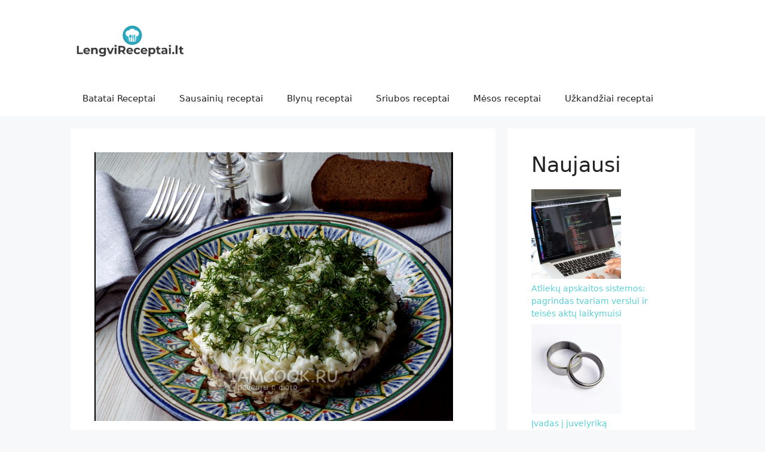

--- FILE ---
content_type: text/html; charset=UTF-8
request_url: https://lengvireceptai.lt/karstai-rukytos-skumbres-salotos/
body_size: 16439
content:
<!DOCTYPE html>
<html dir="ltr" lang="lt-LT" prefix="og: https://ogp.me/ns#">
<head>
	<meta charset="UTF-8">
	<title>Karštai Rūkytos Skumbrės Salotos - LengviReceptai.lt</title>

		<!-- All in One SEO 4.8.1 - aioseo.com -->
	<meta name="description" content="Karštai rūkytos skumbrės salotos Siūlau gardžias karštai rūkytos skumbrės salotas. Taip paruošta žuvis yra mažiau riebi, bet ne mažiau aromatinga nei šaltai rūkyta. Skumbrę galima išrūkyti patiems arba nusipirkti parduotuvėje. Mėgstu salotas gaminti sluoksniais, šį kartą surinkimui naudojau žiedą, galite tiesiog surinkti į aukštą lėkštę arba salotas gaminti porcijomis. Ingredientai Karštai rūkyta skumbrė - 200" />
	<meta name="robots" content="max-image-preview:large" />
	<meta name="author" content="Rasa"/>
	<link rel="canonical" href="https://lengvireceptai.lt/karstai-rukytos-skumbres-salotos/" />
	<meta name="generator" content="All in One SEO (AIOSEO) 4.8.1" />
		<meta property="og:locale" content="lt_LT" />
		<meta property="og:site_name" content="LengviReceptai.lt - Geri receptai" />
		<meta property="og:type" content="article" />
		<meta property="og:title" content="Karštai Rūkytos Skumbrės Salotos - LengviReceptai.lt" />
		<meta property="og:description" content="Karštai rūkytos skumbrės salotos Siūlau gardžias karštai rūkytos skumbrės salotas. Taip paruošta žuvis yra mažiau riebi, bet ne mažiau aromatinga nei šaltai rūkyta. Skumbrę galima išrūkyti patiems arba nusipirkti parduotuvėje. Mėgstu salotas gaminti sluoksniais, šį kartą surinkimui naudojau žiedą, galite tiesiog surinkti į aukštą lėkštę arba salotas gaminti porcijomis. Ingredientai Karštai rūkyta skumbrė - 200" />
		<meta property="og:url" content="https://lengvireceptai.lt/karstai-rukytos-skumbres-salotos/" />
		<meta property="og:image" content="https://lengvireceptai.lt/wp-content/uploads/2022/11/cropped-fe17f1e1a65748aa89196b527165e5ef.png" />
		<meta property="og:image:secure_url" content="https://lengvireceptai.lt/wp-content/uploads/2022/11/cropped-fe17f1e1a65748aa89196b527165e5ef.png" />
		<meta property="article:published_time" content="2023-02-04T10:11:37+00:00" />
		<meta property="article:modified_time" content="2023-02-04T10:12:00+00:00" />
		<meta name="twitter:card" content="summary_large_image" />
		<meta name="twitter:title" content="Karštai Rūkytos Skumbrės Salotos - LengviReceptai.lt" />
		<meta name="twitter:description" content="Karštai rūkytos skumbrės salotos Siūlau gardžias karštai rūkytos skumbrės salotas. Taip paruošta žuvis yra mažiau riebi, bet ne mažiau aromatinga nei šaltai rūkyta. Skumbrę galima išrūkyti patiems arba nusipirkti parduotuvėje. Mėgstu salotas gaminti sluoksniais, šį kartą surinkimui naudojau žiedą, galite tiesiog surinkti į aukštą lėkštę arba salotas gaminti porcijomis. Ingredientai Karštai rūkyta skumbrė - 200" />
		<meta name="twitter:image" content="https://lengvireceptai.lt/wp-content/uploads/2022/11/cropped-fe17f1e1a65748aa89196b527165e5ef.png" />
		<script type="application/ld+json" class="aioseo-schema">
			{"@context":"https:\/\/schema.org","@graph":[{"@type":"BlogPosting","@id":"https:\/\/lengvireceptai.lt\/karstai-rukytos-skumbres-salotos\/#blogposting","name":"Kar\u0161tai R\u016bkytos Skumbr\u0117s Salotos - LengviReceptai.lt","headline":"Kar\u0161tai R\u016bkytos Skumbr\u0117s Salotos","author":{"@id":"https:\/\/lengvireceptai.lt\/author\/rasa\/#author"},"publisher":{"@id":"https:\/\/lengvireceptai.lt\/#organization"},"image":{"@type":"ImageObject","url":"https:\/\/lengvireceptai.lt\/wp-content\/uploads\/2023\/02\/11.jpeg","width":600,"height":450},"datePublished":"2023-02-04T10:11:37+00:00","dateModified":"2023-02-04T10:12:00+00:00","inLanguage":"lt-LT","mainEntityOfPage":{"@id":"https:\/\/lengvireceptai.lt\/karstai-rukytos-skumbres-salotos\/#webpage"},"isPartOf":{"@id":"https:\/\/lengvireceptai.lt\/karstai-rukytos-skumbres-salotos\/#webpage"},"articleSection":"Receptai be kategorijos"},{"@type":"BreadcrumbList","@id":"https:\/\/lengvireceptai.lt\/karstai-rukytos-skumbres-salotos\/#breadcrumblist","itemListElement":[{"@type":"ListItem","@id":"https:\/\/lengvireceptai.lt\/#listItem","position":1,"name":"Home","item":"https:\/\/lengvireceptai.lt\/","nextItem":{"@type":"ListItem","@id":"https:\/\/lengvireceptai.lt\/karstai-rukytos-skumbres-salotos\/#listItem","name":"Kar\u0161tai R\u016bkytos Skumbr\u0117s Salotos"}},{"@type":"ListItem","@id":"https:\/\/lengvireceptai.lt\/karstai-rukytos-skumbres-salotos\/#listItem","position":2,"name":"Kar\u0161tai R\u016bkytos Skumbr\u0117s Salotos","previousItem":{"@type":"ListItem","@id":"https:\/\/lengvireceptai.lt\/#listItem","name":"Home"}}]},{"@type":"Organization","@id":"https:\/\/lengvireceptai.lt\/#organization","name":"Lengvi Receptai","description":"Geri receptai","url":"https:\/\/lengvireceptai.lt\/","logo":{"@type":"ImageObject","url":"https:\/\/lengvireceptai.lt\/wp-content\/uploads\/2022\/11\/cropped-fe17f1e1a65748aa89196b527165e5ef.png","@id":"https:\/\/lengvireceptai.lt\/karstai-rukytos-skumbres-salotos\/#organizationLogo","width":200,"height":55},"image":{"@id":"https:\/\/lengvireceptai.lt\/karstai-rukytos-skumbres-salotos\/#organizationLogo"}},{"@type":"Person","@id":"https:\/\/lengvireceptai.lt\/author\/rasa\/#author","url":"https:\/\/lengvireceptai.lt\/author\/rasa\/","name":"Rasa","image":{"@type":"ImageObject","@id":"https:\/\/lengvireceptai.lt\/karstai-rukytos-skumbres-salotos\/#authorImage","url":"https:\/\/secure.gravatar.com\/avatar\/432477d3964ae31bee21344f539f4e7d0d3e479275c50bdfe32ba7f271e316a8?s=96&d=mm&r=g","width":96,"height":96,"caption":"Rasa"}},{"@type":"WebPage","@id":"https:\/\/lengvireceptai.lt\/karstai-rukytos-skumbres-salotos\/#webpage","url":"https:\/\/lengvireceptai.lt\/karstai-rukytos-skumbres-salotos\/","name":"Kar\u0161tai R\u016bkytos Skumbr\u0117s Salotos - LengviReceptai.lt","description":"Kar\u0161tai r\u016bkytos skumbr\u0117s salotos Si\u016blau gard\u017eias kar\u0161tai r\u016bkytos skumbr\u0117s salotas. Taip paruo\u0161ta \u017euvis yra ma\u017eiau riebi, bet ne ma\u017eiau aromatinga nei \u0161altai r\u016bkyta. Skumbr\u0119 galima i\u0161r\u016bkyti patiems arba nusipirkti parduotuv\u0117je. M\u0117gstu salotas gaminti sluoksniais, \u0161\u012f kart\u0105 surinkimui naudojau \u017eied\u0105, galite tiesiog surinkti \u012f auk\u0161t\u0105 l\u0117k\u0161t\u0119 arba salotas gaminti porcijomis. Ingredientai Kar\u0161tai r\u016bkyta skumbr\u0117 - 200","inLanguage":"lt-LT","isPartOf":{"@id":"https:\/\/lengvireceptai.lt\/#website"},"breadcrumb":{"@id":"https:\/\/lengvireceptai.lt\/karstai-rukytos-skumbres-salotos\/#breadcrumblist"},"author":{"@id":"https:\/\/lengvireceptai.lt\/author\/rasa\/#author"},"creator":{"@id":"https:\/\/lengvireceptai.lt\/author\/rasa\/#author"},"image":{"@type":"ImageObject","url":"https:\/\/lengvireceptai.lt\/wp-content\/uploads\/2023\/02\/11.jpeg","@id":"https:\/\/lengvireceptai.lt\/karstai-rukytos-skumbres-salotos\/#mainImage","width":600,"height":450},"primaryImageOfPage":{"@id":"https:\/\/lengvireceptai.lt\/karstai-rukytos-skumbres-salotos\/#mainImage"},"datePublished":"2023-02-04T10:11:37+00:00","dateModified":"2023-02-04T10:12:00+00:00"},{"@type":"WebSite","@id":"https:\/\/lengvireceptai.lt\/#website","url":"https:\/\/lengvireceptai.lt\/","name":"Lengvi Receptai","description":"Geri receptai","inLanguage":"lt-LT","publisher":{"@id":"https:\/\/lengvireceptai.lt\/#organization"}}]}
		</script>
		<!-- All in One SEO -->

<meta name="viewport" content="width=device-width, initial-scale=1"><link rel="alternate" type="application/rss+xml" title="LengviReceptai.lt &raquo; Įrašų RSS srautas" href="https://lengvireceptai.lt/feed/" />
<link rel="alternate" type="application/rss+xml" title="LengviReceptai.lt &raquo; Komentarų RSS srautas" href="https://lengvireceptai.lt/comments/feed/" />
<link rel="alternate" type="application/rss+xml" title="LengviReceptai.lt &raquo; Įrašo „Karštai Rūkytos Skumbrės Salotos“ komentarų RSS srautas" href="https://lengvireceptai.lt/karstai-rukytos-skumbres-salotos/feed/" />
<link rel="alternate" title="oEmbed (JSON)" type="application/json+oembed" href="https://lengvireceptai.lt/wp-json/oembed/1.0/embed?url=https%3A%2F%2Flengvireceptai.lt%2Fkarstai-rukytos-skumbres-salotos%2F" />
<link rel="alternate" title="oEmbed (XML)" type="text/xml+oembed" href="https://lengvireceptai.lt/wp-json/oembed/1.0/embed?url=https%3A%2F%2Flengvireceptai.lt%2Fkarstai-rukytos-skumbres-salotos%2F&#038;format=xml" />
		<!-- This site uses the Google Analytics by MonsterInsights plugin v9.11.1 - Using Analytics tracking - https://www.monsterinsights.com/ -->
							<script src="//www.googletagmanager.com/gtag/js?id=G-GFMR21NN21"  data-cfasync="false" data-wpfc-render="false" async></script>
			<script data-cfasync="false" data-wpfc-render="false">
				var mi_version = '9.11.1';
				var mi_track_user = true;
				var mi_no_track_reason = '';
								var MonsterInsightsDefaultLocations = {"page_location":"https:\/\/lengvireceptai.lt\/karstai-rukytos-skumbres-salotos\/"};
								if ( typeof MonsterInsightsPrivacyGuardFilter === 'function' ) {
					var MonsterInsightsLocations = (typeof MonsterInsightsExcludeQuery === 'object') ? MonsterInsightsPrivacyGuardFilter( MonsterInsightsExcludeQuery ) : MonsterInsightsPrivacyGuardFilter( MonsterInsightsDefaultLocations );
				} else {
					var MonsterInsightsLocations = (typeof MonsterInsightsExcludeQuery === 'object') ? MonsterInsightsExcludeQuery : MonsterInsightsDefaultLocations;
				}

								var disableStrs = [
										'ga-disable-G-GFMR21NN21',
									];

				/* Function to detect opted out users */
				function __gtagTrackerIsOptedOut() {
					for (var index = 0; index < disableStrs.length; index++) {
						if (document.cookie.indexOf(disableStrs[index] + '=true') > -1) {
							return true;
						}
					}

					return false;
				}

				/* Disable tracking if the opt-out cookie exists. */
				if (__gtagTrackerIsOptedOut()) {
					for (var index = 0; index < disableStrs.length; index++) {
						window[disableStrs[index]] = true;
					}
				}

				/* Opt-out function */
				function __gtagTrackerOptout() {
					for (var index = 0; index < disableStrs.length; index++) {
						document.cookie = disableStrs[index] + '=true; expires=Thu, 31 Dec 2099 23:59:59 UTC; path=/';
						window[disableStrs[index]] = true;
					}
				}

				if ('undefined' === typeof gaOptout) {
					function gaOptout() {
						__gtagTrackerOptout();
					}
				}
								window.dataLayer = window.dataLayer || [];

				window.MonsterInsightsDualTracker = {
					helpers: {},
					trackers: {},
				};
				if (mi_track_user) {
					function __gtagDataLayer() {
						dataLayer.push(arguments);
					}

					function __gtagTracker(type, name, parameters) {
						if (!parameters) {
							parameters = {};
						}

						if (parameters.send_to) {
							__gtagDataLayer.apply(null, arguments);
							return;
						}

						if (type === 'event') {
														parameters.send_to = monsterinsights_frontend.v4_id;
							var hookName = name;
							if (typeof parameters['event_category'] !== 'undefined') {
								hookName = parameters['event_category'] + ':' + name;
							}

							if (typeof MonsterInsightsDualTracker.trackers[hookName] !== 'undefined') {
								MonsterInsightsDualTracker.trackers[hookName](parameters);
							} else {
								__gtagDataLayer('event', name, parameters);
							}
							
						} else {
							__gtagDataLayer.apply(null, arguments);
						}
					}

					__gtagTracker('js', new Date());
					__gtagTracker('set', {
						'developer_id.dZGIzZG': true,
											});
					if ( MonsterInsightsLocations.page_location ) {
						__gtagTracker('set', MonsterInsightsLocations);
					}
										__gtagTracker('config', 'G-GFMR21NN21', {"forceSSL":"true","link_attribution":"true"} );
										window.gtag = __gtagTracker;										(function () {
						/* https://developers.google.com/analytics/devguides/collection/analyticsjs/ */
						/* ga and __gaTracker compatibility shim. */
						var noopfn = function () {
							return null;
						};
						var newtracker = function () {
							return new Tracker();
						};
						var Tracker = function () {
							return null;
						};
						var p = Tracker.prototype;
						p.get = noopfn;
						p.set = noopfn;
						p.send = function () {
							var args = Array.prototype.slice.call(arguments);
							args.unshift('send');
							__gaTracker.apply(null, args);
						};
						var __gaTracker = function () {
							var len = arguments.length;
							if (len === 0) {
								return;
							}
							var f = arguments[len - 1];
							if (typeof f !== 'object' || f === null || typeof f.hitCallback !== 'function') {
								if ('send' === arguments[0]) {
									var hitConverted, hitObject = false, action;
									if ('event' === arguments[1]) {
										if ('undefined' !== typeof arguments[3]) {
											hitObject = {
												'eventAction': arguments[3],
												'eventCategory': arguments[2],
												'eventLabel': arguments[4],
												'value': arguments[5] ? arguments[5] : 1,
											}
										}
									}
									if ('pageview' === arguments[1]) {
										if ('undefined' !== typeof arguments[2]) {
											hitObject = {
												'eventAction': 'page_view',
												'page_path': arguments[2],
											}
										}
									}
									if (typeof arguments[2] === 'object') {
										hitObject = arguments[2];
									}
									if (typeof arguments[5] === 'object') {
										Object.assign(hitObject, arguments[5]);
									}
									if ('undefined' !== typeof arguments[1].hitType) {
										hitObject = arguments[1];
										if ('pageview' === hitObject.hitType) {
											hitObject.eventAction = 'page_view';
										}
									}
									if (hitObject) {
										action = 'timing' === arguments[1].hitType ? 'timing_complete' : hitObject.eventAction;
										hitConverted = mapArgs(hitObject);
										__gtagTracker('event', action, hitConverted);
									}
								}
								return;
							}

							function mapArgs(args) {
								var arg, hit = {};
								var gaMap = {
									'eventCategory': 'event_category',
									'eventAction': 'event_action',
									'eventLabel': 'event_label',
									'eventValue': 'event_value',
									'nonInteraction': 'non_interaction',
									'timingCategory': 'event_category',
									'timingVar': 'name',
									'timingValue': 'value',
									'timingLabel': 'event_label',
									'page': 'page_path',
									'location': 'page_location',
									'title': 'page_title',
									'referrer' : 'page_referrer',
								};
								for (arg in args) {
																		if (!(!args.hasOwnProperty(arg) || !gaMap.hasOwnProperty(arg))) {
										hit[gaMap[arg]] = args[arg];
									} else {
										hit[arg] = args[arg];
									}
								}
								return hit;
							}

							try {
								f.hitCallback();
							} catch (ex) {
							}
						};
						__gaTracker.create = newtracker;
						__gaTracker.getByName = newtracker;
						__gaTracker.getAll = function () {
							return [];
						};
						__gaTracker.remove = noopfn;
						__gaTracker.loaded = true;
						window['__gaTracker'] = __gaTracker;
					})();
									} else {
										console.log("");
					(function () {
						function __gtagTracker() {
							return null;
						}

						window['__gtagTracker'] = __gtagTracker;
						window['gtag'] = __gtagTracker;
					})();
									}
			</script>
							<!-- / Google Analytics by MonsterInsights -->
		<style id='wp-img-auto-sizes-contain-inline-css'>
img:is([sizes=auto i],[sizes^="auto," i]){contain-intrinsic-size:3000px 1500px}
/*# sourceURL=wp-img-auto-sizes-contain-inline-css */
</style>
<style id='wp-emoji-styles-inline-css'>

	img.wp-smiley, img.emoji {
		display: inline !important;
		border: none !important;
		box-shadow: none !important;
		height: 1em !important;
		width: 1em !important;
		margin: 0 0.07em !important;
		vertical-align: -0.1em !important;
		background: none !important;
		padding: 0 !important;
	}
/*# sourceURL=wp-emoji-styles-inline-css */
</style>
<style id='wp-block-library-inline-css'>
:root{--wp-block-synced-color:#7a00df;--wp-block-synced-color--rgb:122,0,223;--wp-bound-block-color:var(--wp-block-synced-color);--wp-editor-canvas-background:#ddd;--wp-admin-theme-color:#007cba;--wp-admin-theme-color--rgb:0,124,186;--wp-admin-theme-color-darker-10:#006ba1;--wp-admin-theme-color-darker-10--rgb:0,107,160.5;--wp-admin-theme-color-darker-20:#005a87;--wp-admin-theme-color-darker-20--rgb:0,90,135;--wp-admin-border-width-focus:2px}@media (min-resolution:192dpi){:root{--wp-admin-border-width-focus:1.5px}}.wp-element-button{cursor:pointer}:root .has-very-light-gray-background-color{background-color:#eee}:root .has-very-dark-gray-background-color{background-color:#313131}:root .has-very-light-gray-color{color:#eee}:root .has-very-dark-gray-color{color:#313131}:root .has-vivid-green-cyan-to-vivid-cyan-blue-gradient-background{background:linear-gradient(135deg,#00d084,#0693e3)}:root .has-purple-crush-gradient-background{background:linear-gradient(135deg,#34e2e4,#4721fb 50%,#ab1dfe)}:root .has-hazy-dawn-gradient-background{background:linear-gradient(135deg,#faaca8,#dad0ec)}:root .has-subdued-olive-gradient-background{background:linear-gradient(135deg,#fafae1,#67a671)}:root .has-atomic-cream-gradient-background{background:linear-gradient(135deg,#fdd79a,#004a59)}:root .has-nightshade-gradient-background{background:linear-gradient(135deg,#330968,#31cdcf)}:root .has-midnight-gradient-background{background:linear-gradient(135deg,#020381,#2874fc)}:root{--wp--preset--font-size--normal:16px;--wp--preset--font-size--huge:42px}.has-regular-font-size{font-size:1em}.has-larger-font-size{font-size:2.625em}.has-normal-font-size{font-size:var(--wp--preset--font-size--normal)}.has-huge-font-size{font-size:var(--wp--preset--font-size--huge)}.has-text-align-center{text-align:center}.has-text-align-left{text-align:left}.has-text-align-right{text-align:right}.has-fit-text{white-space:nowrap!important}#end-resizable-editor-section{display:none}.aligncenter{clear:both}.items-justified-left{justify-content:flex-start}.items-justified-center{justify-content:center}.items-justified-right{justify-content:flex-end}.items-justified-space-between{justify-content:space-between}.screen-reader-text{border:0;clip-path:inset(50%);height:1px;margin:-1px;overflow:hidden;padding:0;position:absolute;width:1px;word-wrap:normal!important}.screen-reader-text:focus{background-color:#ddd;clip-path:none;color:#444;display:block;font-size:1em;height:auto;left:5px;line-height:normal;padding:15px 23px 14px;text-decoration:none;top:5px;width:auto;z-index:100000}html :where(.has-border-color){border-style:solid}html :where([style*=border-top-color]){border-top-style:solid}html :where([style*=border-right-color]){border-right-style:solid}html :where([style*=border-bottom-color]){border-bottom-style:solid}html :where([style*=border-left-color]){border-left-style:solid}html :where([style*=border-width]){border-style:solid}html :where([style*=border-top-width]){border-top-style:solid}html :where([style*=border-right-width]){border-right-style:solid}html :where([style*=border-bottom-width]){border-bottom-style:solid}html :where([style*=border-left-width]){border-left-style:solid}html :where(img[class*=wp-image-]){height:auto;max-width:100%}:where(figure){margin:0 0 1em}html :where(.is-position-sticky){--wp-admin--admin-bar--position-offset:var(--wp-admin--admin-bar--height,0px)}@media screen and (max-width:600px){html :where(.is-position-sticky){--wp-admin--admin-bar--position-offset:0px}}

/*# sourceURL=wp-block-library-inline-css */
</style><style id='wp-block-heading-inline-css'>
h1:where(.wp-block-heading).has-background,h2:where(.wp-block-heading).has-background,h3:where(.wp-block-heading).has-background,h4:where(.wp-block-heading).has-background,h5:where(.wp-block-heading).has-background,h6:where(.wp-block-heading).has-background{padding:1.25em 2.375em}h1.has-text-align-left[style*=writing-mode]:where([style*=vertical-lr]),h1.has-text-align-right[style*=writing-mode]:where([style*=vertical-rl]),h2.has-text-align-left[style*=writing-mode]:where([style*=vertical-lr]),h2.has-text-align-right[style*=writing-mode]:where([style*=vertical-rl]),h3.has-text-align-left[style*=writing-mode]:where([style*=vertical-lr]),h3.has-text-align-right[style*=writing-mode]:where([style*=vertical-rl]),h4.has-text-align-left[style*=writing-mode]:where([style*=vertical-lr]),h4.has-text-align-right[style*=writing-mode]:where([style*=vertical-rl]),h5.has-text-align-left[style*=writing-mode]:where([style*=vertical-lr]),h5.has-text-align-right[style*=writing-mode]:where([style*=vertical-rl]),h6.has-text-align-left[style*=writing-mode]:where([style*=vertical-lr]),h6.has-text-align-right[style*=writing-mode]:where([style*=vertical-rl]){rotate:180deg}
/*# sourceURL=https://lengvireceptai.lt/wp-includes/blocks/heading/style.min.css */
</style>
<style id='wp-block-latest-posts-inline-css'>
.wp-block-latest-posts{box-sizing:border-box}.wp-block-latest-posts.alignleft{margin-right:2em}.wp-block-latest-posts.alignright{margin-left:2em}.wp-block-latest-posts.wp-block-latest-posts__list{list-style:none}.wp-block-latest-posts.wp-block-latest-posts__list li{clear:both;overflow-wrap:break-word}.wp-block-latest-posts.is-grid{display:flex;flex-wrap:wrap}.wp-block-latest-posts.is-grid li{margin:0 1.25em 1.25em 0;width:100%}@media (min-width:600px){.wp-block-latest-posts.columns-2 li{width:calc(50% - .625em)}.wp-block-latest-posts.columns-2 li:nth-child(2n){margin-right:0}.wp-block-latest-posts.columns-3 li{width:calc(33.33333% - .83333em)}.wp-block-latest-posts.columns-3 li:nth-child(3n){margin-right:0}.wp-block-latest-posts.columns-4 li{width:calc(25% - .9375em)}.wp-block-latest-posts.columns-4 li:nth-child(4n){margin-right:0}.wp-block-latest-posts.columns-5 li{width:calc(20% - 1em)}.wp-block-latest-posts.columns-5 li:nth-child(5n){margin-right:0}.wp-block-latest-posts.columns-6 li{width:calc(16.66667% - 1.04167em)}.wp-block-latest-posts.columns-6 li:nth-child(6n){margin-right:0}}:root :where(.wp-block-latest-posts.is-grid){padding:0}:root :where(.wp-block-latest-posts.wp-block-latest-posts__list){padding-left:0}.wp-block-latest-posts__post-author,.wp-block-latest-posts__post-date{display:block;font-size:.8125em}.wp-block-latest-posts__post-excerpt,.wp-block-latest-posts__post-full-content{margin-bottom:1em;margin-top:.5em}.wp-block-latest-posts__featured-image a{display:inline-block}.wp-block-latest-posts__featured-image img{height:auto;max-width:100%;width:auto}.wp-block-latest-posts__featured-image.alignleft{float:left;margin-right:1em}.wp-block-latest-posts__featured-image.alignright{float:right;margin-left:1em}.wp-block-latest-posts__featured-image.aligncenter{margin-bottom:1em;text-align:center}
/*# sourceURL=https://lengvireceptai.lt/wp-includes/blocks/latest-posts/style.min.css */
</style>
<style id='wp-block-group-inline-css'>
.wp-block-group{box-sizing:border-box}:where(.wp-block-group.wp-block-group-is-layout-constrained){position:relative}
/*# sourceURL=https://lengvireceptai.lt/wp-includes/blocks/group/style.min.css */
</style>
<style id='global-styles-inline-css'>
:root{--wp--preset--aspect-ratio--square: 1;--wp--preset--aspect-ratio--4-3: 4/3;--wp--preset--aspect-ratio--3-4: 3/4;--wp--preset--aspect-ratio--3-2: 3/2;--wp--preset--aspect-ratio--2-3: 2/3;--wp--preset--aspect-ratio--16-9: 16/9;--wp--preset--aspect-ratio--9-16: 9/16;--wp--preset--color--black: #000000;--wp--preset--color--cyan-bluish-gray: #abb8c3;--wp--preset--color--white: #ffffff;--wp--preset--color--pale-pink: #f78da7;--wp--preset--color--vivid-red: #cf2e2e;--wp--preset--color--luminous-vivid-orange: #ff6900;--wp--preset--color--luminous-vivid-amber: #fcb900;--wp--preset--color--light-green-cyan: #7bdcb5;--wp--preset--color--vivid-green-cyan: #00d084;--wp--preset--color--pale-cyan-blue: #8ed1fc;--wp--preset--color--vivid-cyan-blue: #0693e3;--wp--preset--color--vivid-purple: #9b51e0;--wp--preset--color--contrast: var(--contrast);--wp--preset--color--contrast-2: var(--contrast-2);--wp--preset--color--contrast-3: var(--contrast-3);--wp--preset--color--base: var(--base);--wp--preset--color--base-2: var(--base-2);--wp--preset--color--base-3: var(--base-3);--wp--preset--color--accent: var(--accent);--wp--preset--gradient--vivid-cyan-blue-to-vivid-purple: linear-gradient(135deg,rgb(6,147,227) 0%,rgb(155,81,224) 100%);--wp--preset--gradient--light-green-cyan-to-vivid-green-cyan: linear-gradient(135deg,rgb(122,220,180) 0%,rgb(0,208,130) 100%);--wp--preset--gradient--luminous-vivid-amber-to-luminous-vivid-orange: linear-gradient(135deg,rgb(252,185,0) 0%,rgb(255,105,0) 100%);--wp--preset--gradient--luminous-vivid-orange-to-vivid-red: linear-gradient(135deg,rgb(255,105,0) 0%,rgb(207,46,46) 100%);--wp--preset--gradient--very-light-gray-to-cyan-bluish-gray: linear-gradient(135deg,rgb(238,238,238) 0%,rgb(169,184,195) 100%);--wp--preset--gradient--cool-to-warm-spectrum: linear-gradient(135deg,rgb(74,234,220) 0%,rgb(151,120,209) 20%,rgb(207,42,186) 40%,rgb(238,44,130) 60%,rgb(251,105,98) 80%,rgb(254,248,76) 100%);--wp--preset--gradient--blush-light-purple: linear-gradient(135deg,rgb(255,206,236) 0%,rgb(152,150,240) 100%);--wp--preset--gradient--blush-bordeaux: linear-gradient(135deg,rgb(254,205,165) 0%,rgb(254,45,45) 50%,rgb(107,0,62) 100%);--wp--preset--gradient--luminous-dusk: linear-gradient(135deg,rgb(255,203,112) 0%,rgb(199,81,192) 50%,rgb(65,88,208) 100%);--wp--preset--gradient--pale-ocean: linear-gradient(135deg,rgb(255,245,203) 0%,rgb(182,227,212) 50%,rgb(51,167,181) 100%);--wp--preset--gradient--electric-grass: linear-gradient(135deg,rgb(202,248,128) 0%,rgb(113,206,126) 100%);--wp--preset--gradient--midnight: linear-gradient(135deg,rgb(2,3,129) 0%,rgb(40,116,252) 100%);--wp--preset--font-size--small: 13px;--wp--preset--font-size--medium: 20px;--wp--preset--font-size--large: 36px;--wp--preset--font-size--x-large: 42px;--wp--preset--spacing--20: 0.44rem;--wp--preset--spacing--30: 0.67rem;--wp--preset--spacing--40: 1rem;--wp--preset--spacing--50: 1.5rem;--wp--preset--spacing--60: 2.25rem;--wp--preset--spacing--70: 3.38rem;--wp--preset--spacing--80: 5.06rem;--wp--preset--shadow--natural: 6px 6px 9px rgba(0, 0, 0, 0.2);--wp--preset--shadow--deep: 12px 12px 50px rgba(0, 0, 0, 0.4);--wp--preset--shadow--sharp: 6px 6px 0px rgba(0, 0, 0, 0.2);--wp--preset--shadow--outlined: 6px 6px 0px -3px rgb(255, 255, 255), 6px 6px rgb(0, 0, 0);--wp--preset--shadow--crisp: 6px 6px 0px rgb(0, 0, 0);}:where(.is-layout-flex){gap: 0.5em;}:where(.is-layout-grid){gap: 0.5em;}body .is-layout-flex{display: flex;}.is-layout-flex{flex-wrap: wrap;align-items: center;}.is-layout-flex > :is(*, div){margin: 0;}body .is-layout-grid{display: grid;}.is-layout-grid > :is(*, div){margin: 0;}:where(.wp-block-columns.is-layout-flex){gap: 2em;}:where(.wp-block-columns.is-layout-grid){gap: 2em;}:where(.wp-block-post-template.is-layout-flex){gap: 1.25em;}:where(.wp-block-post-template.is-layout-grid){gap: 1.25em;}.has-black-color{color: var(--wp--preset--color--black) !important;}.has-cyan-bluish-gray-color{color: var(--wp--preset--color--cyan-bluish-gray) !important;}.has-white-color{color: var(--wp--preset--color--white) !important;}.has-pale-pink-color{color: var(--wp--preset--color--pale-pink) !important;}.has-vivid-red-color{color: var(--wp--preset--color--vivid-red) !important;}.has-luminous-vivid-orange-color{color: var(--wp--preset--color--luminous-vivid-orange) !important;}.has-luminous-vivid-amber-color{color: var(--wp--preset--color--luminous-vivid-amber) !important;}.has-light-green-cyan-color{color: var(--wp--preset--color--light-green-cyan) !important;}.has-vivid-green-cyan-color{color: var(--wp--preset--color--vivid-green-cyan) !important;}.has-pale-cyan-blue-color{color: var(--wp--preset--color--pale-cyan-blue) !important;}.has-vivid-cyan-blue-color{color: var(--wp--preset--color--vivid-cyan-blue) !important;}.has-vivid-purple-color{color: var(--wp--preset--color--vivid-purple) !important;}.has-black-background-color{background-color: var(--wp--preset--color--black) !important;}.has-cyan-bluish-gray-background-color{background-color: var(--wp--preset--color--cyan-bluish-gray) !important;}.has-white-background-color{background-color: var(--wp--preset--color--white) !important;}.has-pale-pink-background-color{background-color: var(--wp--preset--color--pale-pink) !important;}.has-vivid-red-background-color{background-color: var(--wp--preset--color--vivid-red) !important;}.has-luminous-vivid-orange-background-color{background-color: var(--wp--preset--color--luminous-vivid-orange) !important;}.has-luminous-vivid-amber-background-color{background-color: var(--wp--preset--color--luminous-vivid-amber) !important;}.has-light-green-cyan-background-color{background-color: var(--wp--preset--color--light-green-cyan) !important;}.has-vivid-green-cyan-background-color{background-color: var(--wp--preset--color--vivid-green-cyan) !important;}.has-pale-cyan-blue-background-color{background-color: var(--wp--preset--color--pale-cyan-blue) !important;}.has-vivid-cyan-blue-background-color{background-color: var(--wp--preset--color--vivid-cyan-blue) !important;}.has-vivid-purple-background-color{background-color: var(--wp--preset--color--vivid-purple) !important;}.has-black-border-color{border-color: var(--wp--preset--color--black) !important;}.has-cyan-bluish-gray-border-color{border-color: var(--wp--preset--color--cyan-bluish-gray) !important;}.has-white-border-color{border-color: var(--wp--preset--color--white) !important;}.has-pale-pink-border-color{border-color: var(--wp--preset--color--pale-pink) !important;}.has-vivid-red-border-color{border-color: var(--wp--preset--color--vivid-red) !important;}.has-luminous-vivid-orange-border-color{border-color: var(--wp--preset--color--luminous-vivid-orange) !important;}.has-luminous-vivid-amber-border-color{border-color: var(--wp--preset--color--luminous-vivid-amber) !important;}.has-light-green-cyan-border-color{border-color: var(--wp--preset--color--light-green-cyan) !important;}.has-vivid-green-cyan-border-color{border-color: var(--wp--preset--color--vivid-green-cyan) !important;}.has-pale-cyan-blue-border-color{border-color: var(--wp--preset--color--pale-cyan-blue) !important;}.has-vivid-cyan-blue-border-color{border-color: var(--wp--preset--color--vivid-cyan-blue) !important;}.has-vivid-purple-border-color{border-color: var(--wp--preset--color--vivid-purple) !important;}.has-vivid-cyan-blue-to-vivid-purple-gradient-background{background: var(--wp--preset--gradient--vivid-cyan-blue-to-vivid-purple) !important;}.has-light-green-cyan-to-vivid-green-cyan-gradient-background{background: var(--wp--preset--gradient--light-green-cyan-to-vivid-green-cyan) !important;}.has-luminous-vivid-amber-to-luminous-vivid-orange-gradient-background{background: var(--wp--preset--gradient--luminous-vivid-amber-to-luminous-vivid-orange) !important;}.has-luminous-vivid-orange-to-vivid-red-gradient-background{background: var(--wp--preset--gradient--luminous-vivid-orange-to-vivid-red) !important;}.has-very-light-gray-to-cyan-bluish-gray-gradient-background{background: var(--wp--preset--gradient--very-light-gray-to-cyan-bluish-gray) !important;}.has-cool-to-warm-spectrum-gradient-background{background: var(--wp--preset--gradient--cool-to-warm-spectrum) !important;}.has-blush-light-purple-gradient-background{background: var(--wp--preset--gradient--blush-light-purple) !important;}.has-blush-bordeaux-gradient-background{background: var(--wp--preset--gradient--blush-bordeaux) !important;}.has-luminous-dusk-gradient-background{background: var(--wp--preset--gradient--luminous-dusk) !important;}.has-pale-ocean-gradient-background{background: var(--wp--preset--gradient--pale-ocean) !important;}.has-electric-grass-gradient-background{background: var(--wp--preset--gradient--electric-grass) !important;}.has-midnight-gradient-background{background: var(--wp--preset--gradient--midnight) !important;}.has-small-font-size{font-size: var(--wp--preset--font-size--small) !important;}.has-medium-font-size{font-size: var(--wp--preset--font-size--medium) !important;}.has-large-font-size{font-size: var(--wp--preset--font-size--large) !important;}.has-x-large-font-size{font-size: var(--wp--preset--font-size--x-large) !important;}
/*# sourceURL=global-styles-inline-css */
</style>

<style id='classic-theme-styles-inline-css'>
/*! This file is auto-generated */
.wp-block-button__link{color:#fff;background-color:#32373c;border-radius:9999px;box-shadow:none;text-decoration:none;padding:calc(.667em + 2px) calc(1.333em + 2px);font-size:1.125em}.wp-block-file__button{background:#32373c;color:#fff;text-decoration:none}
/*# sourceURL=/wp-includes/css/classic-themes.min.css */
</style>
<link rel='stylesheet' id='ez-toc-css' href='https://lengvireceptai.lt/wp-content/plugins/easy-table-of-contents/assets/css/screen.min.css?ver=2.0.73' media='all' />
<style id='ez-toc-inline-css'>
div#ez-toc-container .ez-toc-title {font-size: 120%;}div#ez-toc-container .ez-toc-title {font-weight: 500;}div#ez-toc-container ul li {font-size: 95%;}div#ez-toc-container ul li {font-weight: 500;}div#ez-toc-container nav ul ul li {font-size: 90%;}
.ez-toc-container-direction {direction: ltr;}.ez-toc-counter ul{counter-reset: item ;}.ez-toc-counter nav ul li a::before {content: counters(item, '.', decimal) '. ';display: inline-block;counter-increment: item;flex-grow: 0;flex-shrink: 0;margin-right: .2em; float: left; }.ez-toc-widget-direction {direction: ltr;}.ez-toc-widget-container ul{counter-reset: item ;}.ez-toc-widget-container nav ul li a::before {content: counters(item, '.', decimal) '. ';display: inline-block;counter-increment: item;flex-grow: 0;flex-shrink: 0;margin-right: .2em; float: left; }
/*# sourceURL=ez-toc-inline-css */
</style>
<link rel='stylesheet' id='generate-comments-css' href='https://lengvireceptai.lt/wp-content/themes/generatepress/assets/css/components/comments.min.css?ver=3.5.1' media='all' />
<link rel='stylesheet' id='generate-style-css' href='https://lengvireceptai.lt/wp-content/themes/generatepress/assets/css/main.min.css?ver=3.5.1' media='all' />
<style id='generate-style-inline-css'>
body{background-color:var(--base-2);color:var(--contrast);}a{color:var(--accent);}a:hover, a:focus, a:active{color:var(--contrast);}.grid-container{max-width:1045px;}.wp-block-group__inner-container{max-width:1045px;margin-left:auto;margin-right:auto;}:root{--contrast:#222222;--contrast-2:#575760;--contrast-3:#b2b2be;--base:#f0f0f0;--base-2:#f7f8f9;--base-3:#ffffff;--accent:#5acfd7;}:root .has-contrast-color{color:var(--contrast);}:root .has-contrast-background-color{background-color:var(--contrast);}:root .has-contrast-2-color{color:var(--contrast-2);}:root .has-contrast-2-background-color{background-color:var(--contrast-2);}:root .has-contrast-3-color{color:var(--contrast-3);}:root .has-contrast-3-background-color{background-color:var(--contrast-3);}:root .has-base-color{color:var(--base);}:root .has-base-background-color{background-color:var(--base);}:root .has-base-2-color{color:var(--base-2);}:root .has-base-2-background-color{background-color:var(--base-2);}:root .has-base-3-color{color:var(--base-3);}:root .has-base-3-background-color{background-color:var(--base-3);}:root .has-accent-color{color:var(--accent);}:root .has-accent-background-color{background-color:var(--accent);}.top-bar{background-color:#636363;color:#ffffff;}.top-bar a{color:#ffffff;}.top-bar a:hover{color:#303030;}.site-header{background-color:var(--base-3);}.main-title a,.main-title a:hover{color:var(--accent);}.site-description{color:var(--contrast-2);}.mobile-menu-control-wrapper .menu-toggle,.mobile-menu-control-wrapper .menu-toggle:hover,.mobile-menu-control-wrapper .menu-toggle:focus,.has-inline-mobile-toggle #site-navigation.toggled{background-color:rgba(0, 0, 0, 0.02);}.main-navigation,.main-navigation ul ul{background-color:var(--base-3);}.main-navigation .main-nav ul li a, .main-navigation .menu-toggle, .main-navigation .menu-bar-items{color:var(--contrast);}.main-navigation .main-nav ul li:not([class*="current-menu-"]):hover > a, .main-navigation .main-nav ul li:not([class*="current-menu-"]):focus > a, .main-navigation .main-nav ul li.sfHover:not([class*="current-menu-"]) > a, .main-navigation .menu-bar-item:hover > a, .main-navigation .menu-bar-item.sfHover > a{color:var(--accent);}button.menu-toggle:hover,button.menu-toggle:focus{color:var(--contrast);}.main-navigation .main-nav ul li[class*="current-menu-"] > a{color:var(--accent);}.navigation-search input[type="search"],.navigation-search input[type="search"]:active, .navigation-search input[type="search"]:focus, .main-navigation .main-nav ul li.search-item.active > a, .main-navigation .menu-bar-items .search-item.active > a{color:var(--accent);}.main-navigation ul ul{background-color:var(--base);}.separate-containers .inside-article, .separate-containers .comments-area, .separate-containers .page-header, .one-container .container, .separate-containers .paging-navigation, .inside-page-header{background-color:var(--base-3);}.entry-title a{color:var(--contrast);}.entry-title a:hover{color:var(--contrast-2);}.entry-meta{color:var(--contrast-2);}.sidebar .widget{background-color:var(--base-3);}.footer-widgets{background-color:var(--base-3);}.site-info{background-color:var(--base-3);}input[type="text"],input[type="email"],input[type="url"],input[type="password"],input[type="search"],input[type="tel"],input[type="number"],textarea,select{color:var(--contrast);background-color:var(--base-2);border-color:var(--base);}input[type="text"]:focus,input[type="email"]:focus,input[type="url"]:focus,input[type="password"]:focus,input[type="search"]:focus,input[type="tel"]:focus,input[type="number"]:focus,textarea:focus,select:focus{color:var(--contrast);background-color:var(--base-2);border-color:var(--contrast-3);}button,html input[type="button"],input[type="reset"],input[type="submit"],a.button,a.wp-block-button__link:not(.has-background){color:#ffffff;background-color:#55555e;}button:hover,html input[type="button"]:hover,input[type="reset"]:hover,input[type="submit"]:hover,a.button:hover,button:focus,html input[type="button"]:focus,input[type="reset"]:focus,input[type="submit"]:focus,a.button:focus,a.wp-block-button__link:not(.has-background):active,a.wp-block-button__link:not(.has-background):focus,a.wp-block-button__link:not(.has-background):hover{color:#ffffff;background-color:#3f4047;}a.generate-back-to-top{background-color:rgba( 0,0,0,0.4 );color:#ffffff;}a.generate-back-to-top:hover,a.generate-back-to-top:focus{background-color:rgba( 0,0,0,0.6 );color:#ffffff;}:root{--gp-search-modal-bg-color:var(--base-3);--gp-search-modal-text-color:var(--contrast);--gp-search-modal-overlay-bg-color:rgba(0,0,0,0.2);}@media (max-width:768px){.main-navigation .menu-bar-item:hover > a, .main-navigation .menu-bar-item.sfHover > a{background:none;color:var(--contrast);}}.inside-top-bar.grid-container{max-width:1125px;}.inside-header{padding:40px;}.inside-header.grid-container{max-width:1125px;}.site-main .wp-block-group__inner-container{padding:40px;}.separate-containers .paging-navigation{padding-top:20px;padding-bottom:20px;}.entry-content .alignwide, body:not(.no-sidebar) .entry-content .alignfull{margin-left:-40px;width:calc(100% + 80px);max-width:calc(100% + 80px);}.rtl .menu-item-has-children .dropdown-menu-toggle{padding-left:20px;}.rtl .main-navigation .main-nav ul li.menu-item-has-children > a{padding-right:20px;}.footer-widgets-container.grid-container{max-width:1125px;}.inside-site-info.grid-container{max-width:1125px;}@media (max-width:768px){.separate-containers .inside-article, .separate-containers .comments-area, .separate-containers .page-header, .separate-containers .paging-navigation, .one-container .site-content, .inside-page-header{padding:30px;}.site-main .wp-block-group__inner-container{padding:30px;}.inside-top-bar{padding-right:30px;padding-left:30px;}.inside-header{padding-right:30px;padding-left:30px;}.widget-area .widget{padding-top:30px;padding-right:30px;padding-bottom:30px;padding-left:30px;}.footer-widgets-container{padding-top:30px;padding-right:30px;padding-bottom:30px;padding-left:30px;}.inside-site-info{padding-right:30px;padding-left:30px;}.entry-content .alignwide, body:not(.no-sidebar) .entry-content .alignfull{margin-left:-30px;width:calc(100% + 60px);max-width:calc(100% + 60px);}.one-container .site-main .paging-navigation{margin-bottom:20px;}}/* End cached CSS */.is-right-sidebar{width:30%;}.is-left-sidebar{width:30%;}.site-content .content-area{width:70%;}@media (max-width:768px){.main-navigation .menu-toggle,.sidebar-nav-mobile:not(#sticky-placeholder){display:block;}.main-navigation ul,.gen-sidebar-nav,.main-navigation:not(.slideout-navigation):not(.toggled) .main-nav > ul,.has-inline-mobile-toggle #site-navigation .inside-navigation > *:not(.navigation-search):not(.main-nav){display:none;}.nav-align-right .inside-navigation,.nav-align-center .inside-navigation{justify-content:space-between;}}
/*# sourceURL=generate-style-inline-css */
</style>
<script src="https://lengvireceptai.lt/wp-content/plugins/google-analytics-for-wordpress/assets/js/frontend-gtag.min.js?ver=9.11.1" id="monsterinsights-frontend-script-js" async data-wp-strategy="async"></script>
<script data-cfasync="false" data-wpfc-render="false" id='monsterinsights-frontend-script-js-extra'>var monsterinsights_frontend = {"js_events_tracking":"true","download_extensions":"doc,pdf,ppt,zip,xls,docx,pptx,xlsx","inbound_paths":"[{\"path\":\"\\\/go\\\/\",\"label\":\"affiliate\"},{\"path\":\"\\\/recommend\\\/\",\"label\":\"affiliate\"}]","home_url":"https:\/\/lengvireceptai.lt","hash_tracking":"false","v4_id":"G-GFMR21NN21"};</script>
<script src="https://lengvireceptai.lt/wp-includes/js/jquery/jquery.min.js?ver=3.7.1" id="jquery-core-js"></script>
<script src="https://lengvireceptai.lt/wp-includes/js/jquery/jquery-migrate.min.js?ver=3.4.1" id="jquery-migrate-js"></script>
<link rel="https://api.w.org/" href="https://lengvireceptai.lt/wp-json/" /><link rel="alternate" title="JSON" type="application/json" href="https://lengvireceptai.lt/wp-json/wp/v2/posts/14070" /><link rel="EditURI" type="application/rsd+xml" title="RSD" href="https://lengvireceptai.lt/xmlrpc.php?rsd" />
<meta name="generator" content="WordPress 6.9" />
<link rel='shortlink' href='https://lengvireceptai.lt/?p=14070' />
<link rel="pingback" href="https://lengvireceptai.lt/xmlrpc.php">
<link rel="icon" href="https://lengvireceptai.lt/wp-content/uploads/2022/11/cropped-cropped-fe17f1e1a65748aa89196b527165e5ef-32x32.png" sizes="32x32" />
<link rel="icon" href="https://lengvireceptai.lt/wp-content/uploads/2022/11/cropped-cropped-fe17f1e1a65748aa89196b527165e5ef-192x192.png" sizes="192x192" />
<link rel="apple-touch-icon" href="https://lengvireceptai.lt/wp-content/uploads/2022/11/cropped-cropped-fe17f1e1a65748aa89196b527165e5ef-180x180.png" />
<meta name="msapplication-TileImage" content="https://lengvireceptai.lt/wp-content/uploads/2022/11/cropped-cropped-fe17f1e1a65748aa89196b527165e5ef-270x270.png" />
</head>

<body class="wp-singular post-template-default single single-post postid-14070 single-format-standard wp-custom-logo wp-embed-responsive wp-theme-generatepress right-sidebar nav-below-header separate-containers header-aligned-left dropdown-hover featured-image-active" itemtype="https://schema.org/Blog" itemscope>
	<a class="screen-reader-text skip-link" href="#content" title="Pereiti prie turinio">Pereiti prie turinio</a>		<header class="site-header" id="masthead" aria-label="Site"  itemtype="https://schema.org/WPHeader" itemscope>
			<div class="inside-header grid-container">
				<div class="site-logo">
					<a href="https://lengvireceptai.lt/" rel="home">
						<img  class="header-image is-logo-image" alt="LengviReceptai.lt" src="https://lengvireceptai.lt/wp-content/uploads/2022/11/cropped-fe17f1e1a65748aa89196b527165e5ef.png" width="200" height="55" />
					</a>
				</div>			</div>
		</header>
				<nav class="main-navigation sub-menu-right" id="site-navigation" aria-label="Primary"  itemtype="https://schema.org/SiteNavigationElement" itemscope>
			<div class="inside-navigation grid-container">
								<button class="menu-toggle" aria-controls="primary-menu" aria-expanded="false">
					<span class="gp-icon icon-menu-bars"><svg viewBox="0 0 512 512" aria-hidden="true" xmlns="http://www.w3.org/2000/svg" width="1em" height="1em"><path d="M0 96c0-13.255 10.745-24 24-24h464c13.255 0 24 10.745 24 24s-10.745 24-24 24H24c-13.255 0-24-10.745-24-24zm0 160c0-13.255 10.745-24 24-24h464c13.255 0 24 10.745 24 24s-10.745 24-24 24H24c-13.255 0-24-10.745-24-24zm0 160c0-13.255 10.745-24 24-24h464c13.255 0 24 10.745 24 24s-10.745 24-24 24H24c-13.255 0-24-10.745-24-24z" /></svg><svg viewBox="0 0 512 512" aria-hidden="true" xmlns="http://www.w3.org/2000/svg" width="1em" height="1em"><path d="M71.029 71.029c9.373-9.372 24.569-9.372 33.942 0L256 222.059l151.029-151.03c9.373-9.372 24.569-9.372 33.942 0 9.372 9.373 9.372 24.569 0 33.942L289.941 256l151.03 151.029c9.372 9.373 9.372 24.569 0 33.942-9.373 9.372-24.569 9.372-33.942 0L256 289.941l-151.029 151.03c-9.373 9.372-24.569 9.372-33.942 0-9.372-9.373-9.372-24.569 0-33.942L222.059 256 71.029 104.971c-9.372-9.373-9.372-24.569 0-33.942z" /></svg></span><span class="mobile-menu">Meniu</span>				</button>
				<div id="primary-menu" class="main-nav"><ul id="menu-m" class=" menu sf-menu"><li id="menu-item-78" class="menu-item menu-item-type-taxonomy menu-item-object-category menu-item-78"><a href="https://lengvireceptai.lt/category/batatai-receptai/">Batatai Receptai</a></li>
<li id="menu-item-79" class="menu-item menu-item-type-taxonomy menu-item-object-category menu-item-79"><a href="https://lengvireceptai.lt/category/sausainiu-receptai/">Sausainių receptai</a></li>
<li id="menu-item-80" class="menu-item menu-item-type-taxonomy menu-item-object-category menu-item-80"><a href="https://lengvireceptai.lt/category/blynu-receptai/">Blynų receptai</a></li>
<li id="menu-item-81" class="menu-item menu-item-type-taxonomy menu-item-object-category menu-item-81"><a href="https://lengvireceptai.lt/category/sriubos-receptai/">Sriubos receptai</a></li>
<li id="menu-item-2057" class="menu-item menu-item-type-taxonomy menu-item-object-category menu-item-2057"><a href="https://lengvireceptai.lt/category/mesos-receptai/">Mėsos receptai</a></li>
<li id="menu-item-2058" class="menu-item menu-item-type-taxonomy menu-item-object-category menu-item-2058"><a href="https://lengvireceptai.lt/category/uzkandziai-receptai/">Užkandžiai receptai</a></li>
</ul></div>			</div>
		</nav>
		
	<div class="site grid-container container hfeed" id="page">
				<div class="site-content" id="content">
			
	<div class="content-area" id="primary">
		<main class="site-main" id="main">
			
<article id="post-14070" class="post-14070 post type-post status-publish format-standard has-post-thumbnail hentry category-sudetingi-receptai" itemtype="https://schema.org/CreativeWork" itemscope>
	<div class="inside-article">
				<div class="featured-image page-header-image-single grid-container grid-parent">
			<img width="600" height="450" src="https://lengvireceptai.lt/wp-content/uploads/2023/02/11.jpeg" class="attachment-full size-full wp-post-image" alt="" itemprop="image" decoding="async" fetchpriority="high" srcset="https://lengvireceptai.lt/wp-content/uploads/2023/02/11.jpeg 600w, https://lengvireceptai.lt/wp-content/uploads/2023/02/11-300x225.jpeg 300w" sizes="(max-width: 600px) 100vw, 600px" />		</div>
					<header class="entry-header">
				<h1 class="entry-title" itemprop="headline">Karštai Rūkytos Skumbrės Salotos</h1>		<div class="entry-meta">
			<span class="posted-on"><time class="entry-date published" datetime="2023-02-04T10:11:37+00:00" itemprop="datePublished">4 vasario, 2023</time></span> <span class="byline">pagal <span class="author vcard" itemprop="author" itemtype="https://schema.org/Person" itemscope><a class="url fn n" href="https://lengvireceptai.lt/author/rasa/" title="Peržiūrėti visus įrašus, kuriuos paskelbė Rasa" rel="author" itemprop="url"><span class="author-name" itemprop="name">Rasa</span></a></span></span> 		</div>
					</header>
			
		<div class="entry-content" itemprop="text">
			<div id="ez-toc-container" class="ez-toc-v2_0_73 counter-hierarchy ez-toc-counter ez-toc-grey ez-toc-container-direction">
<div class="ez-toc-title-container">
<p class="ez-toc-title" style="cursor:inherit">Turinys</p>
<span class="ez-toc-title-toggle"><a href="#" class="ez-toc-pull-right ez-toc-btn ez-toc-btn-xs ez-toc-btn-default ez-toc-toggle" aria-label="Toggle Table of Content"><span class="ez-toc-js-icon-con"><span class=""><span class="eztoc-hide" style="display:none;">Toggle</span><span class="ez-toc-icon-toggle-span"><svg style="fill: #999;color:#999" xmlns="http://www.w3.org/2000/svg" class="list-377408" width="20px" height="20px" viewBox="0 0 24 24" fill="none"><path d="M6 6H4v2h2V6zm14 0H8v2h12V6zM4 11h2v2H4v-2zm16 0H8v2h12v-2zM4 16h2v2H4v-2zm16 0H8v2h12v-2z" fill="currentColor"></path></svg><svg style="fill: #999;color:#999" class="arrow-unsorted-368013" xmlns="http://www.w3.org/2000/svg" width="10px" height="10px" viewBox="0 0 24 24" version="1.2" baseProfile="tiny"><path d="M18.2 9.3l-6.2-6.3-6.2 6.3c-.2.2-.3.4-.3.7s.1.5.3.7c.2.2.4.3.7.3h11c.3 0 .5-.1.7-.3.2-.2.3-.5.3-.7s-.1-.5-.3-.7zM5.8 14.7l6.2 6.3 6.2-6.3c.2-.2.3-.5.3-.7s-.1-.5-.3-.7c-.2-.2-.4-.3-.7-.3h-11c-.3 0-.5.1-.7.3-.2.2-.3.5-.3.7s.1.5.3.7z"/></svg></span></span></span></a></span></div>
<nav><ul class='ez-toc-list ez-toc-list-level-1 ' ><li class='ez-toc-page-1 ez-toc-heading-level-2'><a class="ez-toc-link ez-toc-heading-1" href="#Karstai_rukytos_skumbres_salotos" title="Karštai rūkytos skumbrės salotos">Karštai rūkytos skumbrės salotos</a><ul class='ez-toc-list-level-3' ><li class='ez-toc-heading-level-3'><a class="ez-toc-link ez-toc-heading-2" href="#Zingsnis_po_zingsnio_receptas" title="Žingsnis po žingsnio receptas">Žingsnis po žingsnio receptas</a></li></ul></li></ul></nav></div>
<h2><span class="ez-toc-section" id="Karstai_rukytos_skumbres_salotos"></span>Karštai rūkytos skumbrės salotos<span class="ez-toc-section-end"></span></h2>
<p>Siūlau gardžias karštai rūkytos skumbrės salotas. Taip paruošta žuvis yra mažiau riebi, bet ne mažiau aromatinga nei šaltai rūkyta.</p>
<p>Skumbrę galima išrūkyti patiems arba nusipirkti parduotuvėje.</p>
<p>Mėgstu salotas gaminti sluoksniais, šį kartą surinkimui naudojau žiedą, galite tiesiog surinkti į aukštą lėkštę arba salotas gaminti porcijomis.</p>
<p><img decoding="async" class="alignnone size-full wp-image-14071" src="https://lengvireceptai.lt/wp-content/uploads/2023/02/11.jpeg" alt="" width="600" height="450" srcset="https://lengvireceptai.lt/wp-content/uploads/2023/02/11.jpeg 600w, https://lengvireceptai.lt/wp-content/uploads/2023/02/11-300x225.jpeg 300w" sizes="(max-width: 600px) 100vw, 600px" /></p>
<p><strong>Ingredientai</strong></p>
<ul>
<li>Karštai rūkyta skumbrė &#8211; 200 g</li>
<li>Bulvės (virtos) &#8211; 1 vnt.</li>
<li>Vištienos kiaušinis (virtas) &#8211; 2 vnt.</li>
<li>Marinuotas agurkas &#8211; 2 vnt.</li>
<li>Raudonasis svogūnas &#8211; 1 vnt.</li>
<li>Majonezas &#8211; 3 šaukštai.</li>
<li>Krapai &#8211; 3 g</li>
</ul>
<h3><span class="ez-toc-section" id="Zingsnis_po_zingsnio_receptas"></span>Žingsnis po žingsnio receptas<span class="ez-toc-section-end"></span></h3>
<ol>
<li>Paruoškime produktus salotoms su karštai rūkyta skumbre ir tęskime.</li>
<li>Svogūną supjaustykite kubeliais ir užpilkite šaltu vandeniu.</li>
<li>Pirmuoju sluoksniu sudėkite žuvies filė.</li>
<li>Ant žuvies sudėkite tarkuotas bulves ir trynį, šiek tiek pasūdykite ir papipirinkite.</li>
<li>Sluoksnius patepkite majonezu (lengvai).</li>
<li>Ant viršaus uždėkite išspaustų svogūnų ir tarkuotų agurkų (galima supjaustyti).</li>
<li>Vėl šiek tiek majonezo ir vištienos baltymų.</li>
<li>Jei reikia, salotas pabarstykite šviežiais krapais.</li>
<li>Sočios pūstos salotos su karštai rūkyta skumbre paruoštos.</li>
<li>Gero apetito.</li>
</ol>
		</div>

				<footer class="entry-meta" aria-label="Entry meta">
			<span class="cat-links"><span class="gp-icon icon-categories"><svg viewBox="0 0 512 512" aria-hidden="true" xmlns="http://www.w3.org/2000/svg" width="1em" height="1em"><path d="M0 112c0-26.51 21.49-48 48-48h110.014a48 48 0 0143.592 27.907l12.349 26.791A16 16 0 00228.486 128H464c26.51 0 48 21.49 48 48v224c0 26.51-21.49 48-48 48H48c-26.51 0-48-21.49-48-48V112z" /></svg></span><span class="screen-reader-text">Kategorijos </span><a href="https://lengvireceptai.lt/category/sudetingi-receptai/" rel="category tag">Receptai be kategorijos</a></span> 		<nav id="nav-below" class="post-navigation" aria-label="Posts">
			<div class="nav-previous"><span class="gp-icon icon-arrow-left"><svg viewBox="0 0 192 512" aria-hidden="true" xmlns="http://www.w3.org/2000/svg" width="1em" height="1em" fill-rule="evenodd" clip-rule="evenodd" stroke-linejoin="round" stroke-miterlimit="1.414"><path d="M178.425 138.212c0 2.265-1.133 4.813-2.832 6.512L64.276 256.001l111.317 111.277c1.7 1.7 2.832 4.247 2.832 6.513 0 2.265-1.133 4.813-2.832 6.512L161.43 394.46c-1.7 1.7-4.249 2.832-6.514 2.832-2.266 0-4.816-1.133-6.515-2.832L16.407 262.514c-1.699-1.7-2.832-4.248-2.832-6.513 0-2.265 1.133-4.813 2.832-6.512l131.994-131.947c1.7-1.699 4.249-2.831 6.515-2.831 2.265 0 4.815 1.132 6.514 2.831l14.163 14.157c1.7 1.7 2.832 3.965 2.832 6.513z" fill-rule="nonzero" /></svg></span><span class="prev"><a href="https://lengvireceptai.lt/brukniu-padazas-prie-visko/" rel="prev">Bruknių Padažas Prie Visko</a></span></div><div class="nav-next"><span class="gp-icon icon-arrow-right"><svg viewBox="0 0 192 512" aria-hidden="true" xmlns="http://www.w3.org/2000/svg" width="1em" height="1em" fill-rule="evenodd" clip-rule="evenodd" stroke-linejoin="round" stroke-miterlimit="1.414"><path d="M178.425 256.001c0 2.266-1.133 4.815-2.832 6.515L43.599 394.509c-1.7 1.7-4.248 2.833-6.514 2.833s-4.816-1.133-6.515-2.833l-14.163-14.162c-1.699-1.7-2.832-3.966-2.832-6.515 0-2.266 1.133-4.815 2.832-6.515l111.317-111.316L16.407 144.685c-1.699-1.7-2.832-4.249-2.832-6.515s1.133-4.815 2.832-6.515l14.163-14.162c1.7-1.7 4.249-2.833 6.515-2.833s4.815 1.133 6.514 2.833l131.994 131.993c1.7 1.7 2.832 4.249 2.832 6.515z" fill-rule="nonzero" /></svg></span><span class="next"><a href="https://lengvireceptai.lt/salotos-su-vistiena-ir-ananasais/" rel="next">Salotos Su Vištiena Ir Ananasais</a></span></div>		</nav>
				</footer>
			</div>
</article>

			<div class="comments-area">
				<div id="comments">

		<div id="respond" class="comment-respond">
		<h3 id="reply-title" class="comment-reply-title">Parašykite komentarą <small><a rel="nofollow" id="cancel-comment-reply-link" href="/karstai-rukytos-skumbres-salotos/#respond" style="display:none;">Atšaukti atsakymą</a></small></h3><p class="must-log-in">Tik <a href="https://lengvireceptai.lt/wp-login.php?redirect_to=https%3A%2F%2Flengvireceptai.lt%2Fkarstai-rukytos-skumbres-salotos%2F">prisijungę</a> vartotojai gali komentuoti.</p>	</div><!-- #respond -->
	
</div><!-- #comments -->
			</div>

					</main>
	</div>

	<div class="widget-area sidebar is-right-sidebar" id="right-sidebar">
	<div class="inside-right-sidebar">
		<aside id="block-3" class="widget inner-padding widget_block">
<div class="wp-block-group"><div class="wp-block-group__inner-container is-layout-flow wp-block-group-is-layout-flow">
<h2 class="wp-block-heading">Naujausi</h2>


<ul style="font-size:14px;" class="wp-block-latest-posts__list wp-block-latest-posts"><li><div class="wp-block-latest-posts__featured-image"><img loading="lazy" decoding="async" width="150" height="150" src="https://lengvireceptai.lt/wp-content/uploads/2026/01/Screenshot_110-150x150.png" class="attachment-thumbnail size-thumbnail wp-post-image" alt="" style="" /></div><a class="wp-block-latest-posts__post-title" href="https://lengvireceptai.lt/atlieku-apskaitos/">Atliekų apskaitos sistemos: pagrindas tvariam verslui ir teisės aktų laikymuisi</a></li>
<li><div class="wp-block-latest-posts__featured-image"><img loading="lazy" decoding="async" width="150" height="150" src="https://lengvireceptai.lt/wp-content/uploads/2026/01/Screenshot_147-150x150.png" class="attachment-thumbnail size-thumbnail wp-post-image" alt="" style="" /></div><a class="wp-block-latest-posts__post-title" href="https://lengvireceptai.lt/ivadas-i-juvelyrika/">Įvadas į juvelyriką</a></li>
<li><div class="wp-block-latest-posts__featured-image"><img loading="lazy" decoding="async" width="150" height="150" src="https://lengvireceptai.lt/wp-content/uploads/2026/01/Screenshot_136-150x150.png" class="attachment-thumbnail size-thumbnail wp-post-image" alt="" style="" /></div><a class="wp-block-latest-posts__post-title" href="https://lengvireceptai.lt/jautienos-guliasas-sotus/">Jautienos guliašas – sotus ir aromatingas patiekalas kiekvienai progai</a></li>
<li><div class="wp-block-latest-posts__featured-image"><img loading="lazy" decoding="async" width="150" height="150" src="https://lengvireceptai.lt/wp-content/uploads/2025/12/Screenshot_95-150x150.png" class="attachment-thumbnail size-thumbnail wp-post-image" alt="" style="" /></div><a class="wp-block-latest-posts__post-title" href="https://lengvireceptai.lt/busto-paskolu/">Būsto paskolų palyginimas: kaip pasirinkti tinkamiausią paskolą</a></li>
<li><div class="wp-block-latest-posts__featured-image"><img loading="lazy" decoding="async" width="150" height="150" src="https://lengvireceptai.lt/wp-content/uploads/2025/12/Screenshot_11-150x150.png" class="attachment-thumbnail size-thumbnail wp-post-image" alt="" style="" /></div><a class="wp-block-latest-posts__post-title" href="https://lengvireceptai.lt/menulio-akmuo/">Menulio akmuo papuošalai – mistikos, elegancijos ir natūralaus grožio simbolis</a></li>
<li><div class="wp-block-latest-posts__featured-image"><img loading="lazy" decoding="async" width="150" height="150" src="https://lengvireceptai.lt/wp-content/uploads/2026/01/Screenshot_1-150x150.jpg" class="attachment-thumbnail size-thumbnail wp-post-image" alt="" style="" /></div><a class="wp-block-latest-posts__post-title" href="https://lengvireceptai.lt/elektronine-karscio/">Elektroninė karščio kamera Xkah: technologijos, veikimo principai ir ateities perspektyvos</a></li>
<li><a class="wp-block-latest-posts__post-title" href="https://lengvireceptai.lt/skaiciuokle/">Langų kainos skaičiuoklė – kaip ji veikia ir ką svarbu žinoti?</a></li>
<li><div class="wp-block-latest-posts__featured-image"><img loading="lazy" decoding="async" width="150" height="150" src="https://lengvireceptai.lt/wp-content/uploads/2026/01/Screenshot_46-150x150.png" class="attachment-thumbnail size-thumbnail wp-post-image" alt="" style="" /></div><a class="wp-block-latest-posts__post-title" href="https://lengvireceptai.lt/kiek-kainuoja-skyrybos/">Kiek kainuoja skyrybos: išsamus vadovas</a></li>
<li><div class="wp-block-latest-posts__featured-image"><img loading="lazy" decoding="async" width="150" height="150" src="https://lengvireceptai.lt/wp-content/uploads/2025/12/Screenshot_64-150x150.png" class="attachment-thumbnail size-thumbnail wp-post-image" alt="" style="" /></div><a class="wp-block-latest-posts__post-title" href="https://lengvireceptai.lt/moduliniai-namai/">Moduliniai namai: šiuolaikinis, greitas ir tvarus būsto sprendimas</a></li>
<li><div class="wp-block-latest-posts__featured-image"><img loading="lazy" decoding="async" width="150" height="150" src="https://lengvireceptai.lt/wp-content/uploads/2025/11/Screenshot_56-150x150.png" class="attachment-thumbnail size-thumbnail wp-post-image" alt="" style="" /></div><a class="wp-block-latest-posts__post-title" href="https://lengvireceptai.lt/ivadas-i-elektromobiliu-infrastrukturos-pletra-panevezyje/">Įvadas į elektromobilių infrastruktūros plėtrą Panevėžyje</a></li>
<li><div class="wp-block-latest-posts__featured-image"><img loading="lazy" decoding="async" width="150" height="150" src="https://lengvireceptai.lt/wp-content/uploads/2025/11/Screenshot_28-150x150.png" class="attachment-thumbnail size-thumbnail wp-post-image" alt="" style="" /></div><a class="wp-block-latest-posts__post-title" href="https://lengvireceptai.lt/geliu-pristatymas/">Gėlių pristatymas Kaune – patogumas, kokybė ir emocijos jūsų namuose</a></li>
<li><div class="wp-block-latest-posts__featured-image"><img loading="lazy" decoding="async" width="150" height="150" src="https://lengvireceptai.lt/wp-content/uploads/2025/02/panettone-1-150x150.jpg" class="attachment-thumbnail size-thumbnail wp-post-image" alt="" style="" /></div><a class="wp-block-latest-posts__post-title" href="https://lengvireceptai.lt/panettone-receptas/">Panettone Receptas</a></li>
<li><div class="wp-block-latest-posts__featured-image"><img loading="lazy" decoding="async" width="150" height="150" src="https://lengvireceptai.lt/wp-content/uploads/2025/02/svinina-s-gribami-v-smetane-1-150x150.jpg" class="attachment-thumbnail size-thumbnail wp-post-image" alt="" style="" /></div><a class="wp-block-latest-posts__post-title" href="https://lengvireceptai.lt/kiauliena-su-pievagrybiais-grietineje-receptas/">Kiauliena su pievagrybiais grietinėje Receptas</a></li>
<li><div class="wp-block-latest-posts__featured-image"><img loading="lazy" decoding="async" width="150" height="150" src="https://lengvireceptai.lt/wp-content/uploads/2025/02/imbirnoe-pechenie-new-150x150.jpg" class="attachment-thumbnail size-thumbnail wp-post-image" alt="" style="" /></div><a class="wp-block-latest-posts__post-title" href="https://lengvireceptai.lt/imbieriniai-sausainiai-receptas/">Imbieriniai sausainiai Receptas</a></li>
<li><div class="wp-block-latest-posts__featured-image"><img loading="lazy" decoding="async" width="150" height="150" src="https://lengvireceptai.lt/wp-content/uploads/2025/01/kanape-na-syrnom-pechenie-8-1-150x150.jpg" class="attachment-thumbnail size-thumbnail wp-post-image" alt="" style="" /></div><a class="wp-block-latest-posts__post-title" href="https://lengvireceptai.lt/kanapes-ant-surio-sausainiu-receptas/">Kanapės ant sūrio sausainių Receptas</a></li>
</ul></div></div>
</aside><aside id="block-4" class="widget inner-padding widget_block">
<div class="wp-block-group"><div class="wp-block-group__inner-container is-layout-flow wp-block-group-is-layout-flow"></div></div>
</aside>	</div>
</div>

	</div>
</div>


<div class="site-footer">
			<footer class="site-info" aria-label="Site"  itemtype="https://schema.org/WPFooter" itemscope>
			<div class="inside-site-info grid-container">
								<div class="copyright-bar">
					<span class="copyright">&copy; 2026 LengviReceptai.lt</span> &bull; Built with <a href="https://generatepress.com" itemprop="url">GeneratePress</a>				</div>
			</div>
		</footer>
		</div>

<script type="speculationrules">
{"prefetch":[{"source":"document","where":{"and":[{"href_matches":"/*"},{"not":{"href_matches":["/wp-*.php","/wp-admin/*","/wp-content/uploads/*","/wp-content/*","/wp-content/plugins/*","/wp-content/themes/generatepress/*","/*\\?(.+)"]}},{"not":{"selector_matches":"a[rel~=\"nofollow\"]"}},{"not":{"selector_matches":".no-prefetch, .no-prefetch a"}}]},"eagerness":"conservative"}]}
</script>
<script id="generate-a11y">!function(){"use strict";if("querySelector"in document&&"addEventListener"in window){var e=document.body;e.addEventListener("mousedown",function(){e.classList.add("using-mouse")}),e.addEventListener("keydown",function(){e.classList.remove("using-mouse")})}}();</script><script id="ez-toc-scroll-scriptjs-js-extra">
var eztoc_smooth_local = {"scroll_offset":"30","add_request_uri":"","add_self_reference_link":""};
//# sourceURL=ez-toc-scroll-scriptjs-js-extra
</script>
<script src="https://lengvireceptai.lt/wp-content/plugins/easy-table-of-contents/assets/js/smooth_scroll.min.js?ver=2.0.73" id="ez-toc-scroll-scriptjs-js"></script>
<script src="https://lengvireceptai.lt/wp-content/plugins/easy-table-of-contents/vendor/js-cookie/js.cookie.min.js?ver=2.2.1" id="ez-toc-js-cookie-js"></script>
<script src="https://lengvireceptai.lt/wp-content/plugins/easy-table-of-contents/vendor/sticky-kit/jquery.sticky-kit.min.js?ver=1.9.2" id="ez-toc-jquery-sticky-kit-js"></script>
<script id="ez-toc-js-js-extra">
var ezTOC = {"smooth_scroll":"1","visibility_hide_by_default":"","scroll_offset":"30","fallbackIcon":"\u003Cspan class=\"\"\u003E\u003Cspan class=\"eztoc-hide\" style=\"display:none;\"\u003EToggle\u003C/span\u003E\u003Cspan class=\"ez-toc-icon-toggle-span\"\u003E\u003Csvg style=\"fill: #999;color:#999\" xmlns=\"http://www.w3.org/2000/svg\" class=\"list-377408\" width=\"20px\" height=\"20px\" viewBox=\"0 0 24 24\" fill=\"none\"\u003E\u003Cpath d=\"M6 6H4v2h2V6zm14 0H8v2h12V6zM4 11h2v2H4v-2zm16 0H8v2h12v-2zM4 16h2v2H4v-2zm16 0H8v2h12v-2z\" fill=\"currentColor\"\u003E\u003C/path\u003E\u003C/svg\u003E\u003Csvg style=\"fill: #999;color:#999\" class=\"arrow-unsorted-368013\" xmlns=\"http://www.w3.org/2000/svg\" width=\"10px\" height=\"10px\" viewBox=\"0 0 24 24\" version=\"1.2\" baseProfile=\"tiny\"\u003E\u003Cpath d=\"M18.2 9.3l-6.2-6.3-6.2 6.3c-.2.2-.3.4-.3.7s.1.5.3.7c.2.2.4.3.7.3h11c.3 0 .5-.1.7-.3.2-.2.3-.5.3-.7s-.1-.5-.3-.7zM5.8 14.7l6.2 6.3 6.2-6.3c.2-.2.3-.5.3-.7s-.1-.5-.3-.7c-.2-.2-.4-.3-.7-.3h-11c-.3 0-.5.1-.7.3-.2.2-.3.5-.3.7s.1.5.3.7z\"/\u003E\u003C/svg\u003E\u003C/span\u003E\u003C/span\u003E","chamomile_theme_is_on":""};
//# sourceURL=ez-toc-js-js-extra
</script>
<script src="https://lengvireceptai.lt/wp-content/plugins/easy-table-of-contents/assets/js/front.min.js?ver=2.0.73-1742626727" id="ez-toc-js-js"></script>
<script id="generate-menu-js-extra">
var generatepressMenu = {"toggleOpenedSubMenus":"1","openSubMenuLabel":"Open Sub-Menu","closeSubMenuLabel":"Close Sub-Menu"};
//# sourceURL=generate-menu-js-extra
</script>
<script src="https://lengvireceptai.lt/wp-content/themes/generatepress/assets/js/menu.min.js?ver=3.5.1" id="generate-menu-js"></script>
<script src="https://lengvireceptai.lt/wp-includes/js/comment-reply.min.js?ver=6.9" id="comment-reply-js" async data-wp-strategy="async" fetchpriority="low"></script>
<script id="wp-emoji-settings" type="application/json">
{"baseUrl":"https://s.w.org/images/core/emoji/17.0.2/72x72/","ext":".png","svgUrl":"https://s.w.org/images/core/emoji/17.0.2/svg/","svgExt":".svg","source":{"concatemoji":"https://lengvireceptai.lt/wp-includes/js/wp-emoji-release.min.js?ver=6.9"}}
</script>
<script type="module">
/*! This file is auto-generated */
const a=JSON.parse(document.getElementById("wp-emoji-settings").textContent),o=(window._wpemojiSettings=a,"wpEmojiSettingsSupports"),s=["flag","emoji"];function i(e){try{var t={supportTests:e,timestamp:(new Date).valueOf()};sessionStorage.setItem(o,JSON.stringify(t))}catch(e){}}function c(e,t,n){e.clearRect(0,0,e.canvas.width,e.canvas.height),e.fillText(t,0,0);t=new Uint32Array(e.getImageData(0,0,e.canvas.width,e.canvas.height).data);e.clearRect(0,0,e.canvas.width,e.canvas.height),e.fillText(n,0,0);const a=new Uint32Array(e.getImageData(0,0,e.canvas.width,e.canvas.height).data);return t.every((e,t)=>e===a[t])}function p(e,t){e.clearRect(0,0,e.canvas.width,e.canvas.height),e.fillText(t,0,0);var n=e.getImageData(16,16,1,1);for(let e=0;e<n.data.length;e++)if(0!==n.data[e])return!1;return!0}function u(e,t,n,a){switch(t){case"flag":return n(e,"\ud83c\udff3\ufe0f\u200d\u26a7\ufe0f","\ud83c\udff3\ufe0f\u200b\u26a7\ufe0f")?!1:!n(e,"\ud83c\udde8\ud83c\uddf6","\ud83c\udde8\u200b\ud83c\uddf6")&&!n(e,"\ud83c\udff4\udb40\udc67\udb40\udc62\udb40\udc65\udb40\udc6e\udb40\udc67\udb40\udc7f","\ud83c\udff4\u200b\udb40\udc67\u200b\udb40\udc62\u200b\udb40\udc65\u200b\udb40\udc6e\u200b\udb40\udc67\u200b\udb40\udc7f");case"emoji":return!a(e,"\ud83e\u1fac8")}return!1}function f(e,t,n,a){let r;const o=(r="undefined"!=typeof WorkerGlobalScope&&self instanceof WorkerGlobalScope?new OffscreenCanvas(300,150):document.createElement("canvas")).getContext("2d",{willReadFrequently:!0}),s=(o.textBaseline="top",o.font="600 32px Arial",{});return e.forEach(e=>{s[e]=t(o,e,n,a)}),s}function r(e){var t=document.createElement("script");t.src=e,t.defer=!0,document.head.appendChild(t)}a.supports={everything:!0,everythingExceptFlag:!0},new Promise(t=>{let n=function(){try{var e=JSON.parse(sessionStorage.getItem(o));if("object"==typeof e&&"number"==typeof e.timestamp&&(new Date).valueOf()<e.timestamp+604800&&"object"==typeof e.supportTests)return e.supportTests}catch(e){}return null}();if(!n){if("undefined"!=typeof Worker&&"undefined"!=typeof OffscreenCanvas&&"undefined"!=typeof URL&&URL.createObjectURL&&"undefined"!=typeof Blob)try{var e="postMessage("+f.toString()+"("+[JSON.stringify(s),u.toString(),c.toString(),p.toString()].join(",")+"));",a=new Blob([e],{type:"text/javascript"});const r=new Worker(URL.createObjectURL(a),{name:"wpTestEmojiSupports"});return void(r.onmessage=e=>{i(n=e.data),r.terminate(),t(n)})}catch(e){}i(n=f(s,u,c,p))}t(n)}).then(e=>{for(const n in e)a.supports[n]=e[n],a.supports.everything=a.supports.everything&&a.supports[n],"flag"!==n&&(a.supports.everythingExceptFlag=a.supports.everythingExceptFlag&&a.supports[n]);var t;a.supports.everythingExceptFlag=a.supports.everythingExceptFlag&&!a.supports.flag,a.supports.everything||((t=a.source||{}).concatemoji?r(t.concatemoji):t.wpemoji&&t.twemoji&&(r(t.twemoji),r(t.wpemoji)))});
//# sourceURL=https://lengvireceptai.lt/wp-includes/js/wp-emoji-loader.min.js
</script>

</body>
</html>
